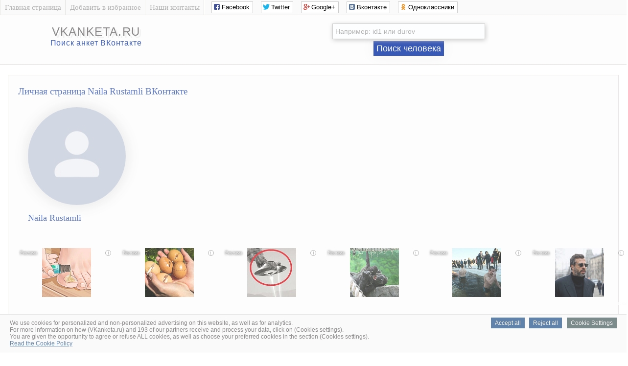

--- FILE ---
content_type: text/html; charset=UTF-8
request_url: https://vkanketa.ru/info-vkontakte.php?user=id289595918
body_size: 4374
content:
<!DOCTYPE html>
<html lang="ru">

<head>
<meta charset="UTF-8"/>
<title>Rustamli Naila | Страница ВКонтакте</title>
<meta name="description" content="Страница Naila Rustamli Полный список друзей и подписчиков, видео и фото Naila, семейное положение человека, телефон и эмаил Naila, образование и работа, персональные настройки страницы ВКонтакте, интересы и хобби."/>
<meta name="robots" content="all"/>

<link rel="canonical" href="//vkanketa.ru/info-vkontakte.php?user=id289595918"/>
<link href="/favicon.ico" rel="icon" type="image/x-icon"/>
<link rel="stylesheet" href="css/big_photos.css">
<link rel="stylesheet" href="css/style.css" type="text/css" />
<link rel="stylesheet" href="css/social_likes.css" />

<script src="js/jquery.min.js"></script>
<script src="js/social_likes.js"></script>

<script src="js/big_photos.js"></script>
<script src="js/slider.js"></script>
<link rel="stylesheet" href="css/slider.css">

<script type="text/javascript">
function checkBeforeSend(event){
    var input = document.querySelector('form#searchform input[name="user"]');
    var value = input.value;
    
    var domainsToRemove = ['https://vk.com/public', 'https://vk.com/club', 'https://vk.com/', 'http://vk.com/', 'www.vk.com/', 'vk.com/'];
    
    for(var i = 0; i < domainsToRemove.length; i++){
        var domain = domainsToRemove[i];
        
        if(value.indexOf(domain) === 0){
            value = value.substr(domain.length);
            break;
        }
    }
    
    input.value = value;
}
</script>




<script type="text/javascript"> (function() { var st = document.createElement('script'); st.type = 'text/javascript'; st.async = true; st.src = '//rotator.adbean.ru/adbean.js'; var e = document.getElementsByTagName('script')[0]; e.parentNode.insertBefore(st, e); })(); </script>




</head>
<body>




<!-- Верх сайта вконтакте -->
<script type="text/javascript">
  var url = "https://vkanketa.ru/"; //Адрес Вашего сайта
  var title = "Найти максимум информации на любого пользователя соцсети ВКонтакте."; //Название Вашего сайта
  function addFavorite(a) {
    try {
      window.external.AddFavorite(url, title);
    }
    catch (e) {
      try {
        window.sidebar.addPanel (title, url, "");
        }
      catch (e) {
        if (typeof(opera)=="object") {
          a.rel = "sidebar";
          a.title = title;
          a.url = url;
          return true;
        }
        else {
          alert("Чтобы добавить сайт в избранное, нажмите на клавиатуре Ctrl+D");
        }
      }
    }
    return false;
          }
</script>


<div class="sam_verh">
<div class="shirina_samverh">

<div class="menu_samverh">
<div class="menu_separator"></div>
<a href="./"><div class="menu_item">Главная страница</div></a>
<div class="menu_separator"></div>
<a href="#" onclick="return addFavorite(this);"><div class="menu_item">Добавить в избранное</div></a>
<div class="menu_separator"></div>
<a href="contact.php" rel="nofollow"><div class="menu_item">Наши контакты</div></a>
<div class="menu_separator"></div>

<!--noindex--><!--googleoff: all-->
<noindex>
<div class="social_verh">
<div class="social-likes">
<div class="social_likes_sdvig"></div>
<div class="facebook" title="Поделиться ссылкой на Фейсбуке">Facebook</div>
<div class="twitter" title="Поделиться ссылкой в Твиттере">Twitter</div>
<div class="plusone" title="Поделиться ссылкой в Гугл-плюсе">Google+</div>
<div class="vkontakte" title="Поделиться ссылкой во Вконтакте">Вконтакте</div>
<div class="odnoklassniki" title="Поделиться ссылкой в Одноклассниках">Одноклассники</div>
</div>
</div>
</noindex>
<!--googleon: all--><!--/noindex-->

</div>
</div>
</div>



<div class="verh_sites">
<table style="text-align: center; width: 100%;">
<tbody>
<tr>
<td style="text-align: center; width: 350px;">
<div class="logo_sites"><a href="./">vkanketa.ru</a></div>
<div style="padding: 0px;"/></div>
<div class="logo_sites_niz">Поиск анкет ВКонтакте</div>
</td>


<td style="text-align: center; width: 800px;">


<!-- Реклама в шапке -->

<center>


<form action="info-vkontakte.php" method="get" id="searchform">
<div style="padding: 7px;"></div>
<input class="poisk_vkontakte" name="user" placeholder="Например: id1 или durov">
<div style="padding: 2px;"></div>
<button class="button_poiska_vkontakte" type="submit" onclick='checkBeforeSend(event);'>Поиск человека</button>
</form>


</center>

<!-- Конец Реклама в шапке -->

</td>

</tr>
</tbody>
</table>
	
</div>
<br><!-- Конец верх сайта вконтакте -->


<table style="width: 98%; text-align: left; margin-left: auto; margin-right: auto;">
<tbody>
<tr>
<td style="text-align: center; vertical-align: top;">


<!-- Центр сайта вконтакте -->
<div class="vkontakte_pages">




<!-- фото и кратко о пользователе вконтакте -->
<h1>Личная страница Naila Rustamli ВКонтакте</h1>


<div class="foto_polzovatel_vkontakte">
<img class="krygloe_foto_vkontakte" src="https://sun1-95.userapi.com/impg/DW4IDqvukChyc-WPXmzIot46En40R00idiUAXw/l5w5aIHioYc.jpg?quality=96&as=32x32,48x48,72x72,108x108,160x160,240x240,360x360&sign=10ad7d7953daabb7b0e707fdfb7ebefd&u=I6EtahnrCRLlyd0MhT2raQt6ydhuyxX4s72EHGuUSoM&cs=200x200" alt="Личная фотография Naila Rustamli"></div>


<div class="o_polzovatele_vkontakte">

<h2>Naila Rustamli</h2>

<p>
<br>


<div style="padding: 1px;"></div>
<center>
<!--noindex--><!--googleoff: all-->


<script id="24233196854053530">(function(e){var js=document.getElementById("24233196854053530"); var block=document.createElement("div"); block.id=parseInt(Math.random()*1e9).toString(16)+e; js.parentNode.insertBefore(block,js); if("undefined"===typeof window.loaded_blocks_directadvert){window.loaded_blocks_directadvert=[]; function n(){var e=window.loaded_blocks_directadvert.shift(); var t=e.adp_id; var r=e.div; var i=document.createElement("script"); i.async=true; i.charset="windows-1251"; var as=(typeof __da_already_shown!="undefined")?"&as="+__da_already_shown.slice(-20).join(":"):""; i.src="https://code.directadvert.ru/data/"+t+".js?async=1&div="+r+"&t="+Math.random()+as; var s=document.getElementsByTagName("head")[0] || document.getElementsByTagName("body")[0]; var o; s.appendChild(i); i.onload=function(){o=setInterval(function(){if(document.getElementById(r).innerHTML && window.loaded_blocks_directadvert.length){n(); clearInterval(o)}},50)}; i.onerror=function(){o=setInterval(function(){if(window.loaded_blocks_directadvert.length){n(); clearInterval(o)}},50)}; } setTimeout(n)}window.loaded_blocks_directadvert.push({adp_id: e,div: block.id})})(4053530)</script>







<div class="NFGZNY324710"></div>
            <script>
                window.k_init = window.k_init || [];
                k_init.push({
                    id: 'NFGZNY324710',
                    type: 'bn',
                    domain: 'hdbcome.com',
                    refresh: false,
                    next: 0
                });
                
                var s = document.createElement('script');
                s.setAttribute('async', true);
                s.setAttribute('charset', 'utf-8');
                s.setAttribute('data-cfasync', false);
                s.src = 'https://hdbcome.com/qzhd3ynz.js'; 
                document.head && document.head.appendChild(s);
            </script>







<script async src="//pagead2.googlesyndication.com/pagead/js/adsbygoogle.js"></script>
<!-- вк-фото -->
<ins class="adsbygoogle"
     style="display:inline-block;width:970px;height:90px"
     data-ad-client="ca-pub-6138862206213360"
     data-ad-slot="6593190408"></ins>
<script>
(adsbygoogle = window.adsbygoogle || []).push({});
</script>













<script>
    !function () {
        window.kdParams = {

            url: 'https://ferdarius.com/89bxd.js',

            subid: '',

            domain: window.location.host,
            blockid: 334911
        };

        var sc = document.createElement('script');
        sc.setAttribute('async', true);
        sc.setAttribute('data-cfasync', false);
        sc.src = window.kdParams.url;
        document.head && document.head.appendChild(sc);
    }();
</script>






<!--googleon: all--><!--/noindex--></center>

</p>
</div>








<!--noindex--><!--googleoff: all-->
<br><a href="auth.php?user=289595918" rel="nofollow" target="_blank">Удалить страницу vkanketa.ru/info-vkontakte.php?user=id289595918</a>
<!--googleon: all--><!--/noindex-->










<!-- Информация обо мне --><h3>Информация обо мне</h3><div class="informaciya_pro_meniya">
<div class="informaciya_pro_meniya_block"><div class="line_block"><h4>Имя</h4></div><p>Naila</p></div><div class="informaciya_pro_meniya_block"><div class="line_block"><h4>Фамилия</h4></div><p>Rustamli</p></div><div class="informaciya_pro_meniya_block"><div class="line_block"><h4>Пол</h4></div><p>женский</p></div>
</div>





<!-- Основная информация --><h3>Основная информация</h3><div class="osnovnaya_informaciya_vkontakte">
<div class="osnovnaya_informaciya_vkontakte_block"><div class="line_block"><h4>Была онлайн</h4></div><p> 07 июня 2015 в 10:26</p></div><div class="osnovnaya_informaciya_vkontakte_block"><div class="line_block"><h4>Устройство с которого заходила</h4></div><p> web</p></div><div class="osnovnaya_informaciya_vkontakte_block"><div class="line_block"><h4>Сейчас онлайн</h4></div><p>нет</p></div><div class="osnovnaya_informaciya_vkontakte_block"><div class="line_block"><h4>Ид анкеты</h4></div><p><a href="/redirect.php?link=https://vk.com/id289595918" target="_blank">id289595918</a></p></div>

</div>



<center>
<!--noindex--><!--googleoff: all-->






<!--googleon: all--><!--/noindex--></center>





<!-- Мои личные настройки --><h3>Мои личные настройки</h3><div class="moi_personalnie_nastroiki_vkontakte">
<div class="moi_personalnie_nastroiki_vkontakte_block"><div class="line_block"><h4>Можно ли оставить запись на стене</h4></div><p>нет</p></div><div class="moi_personalnie_nastroiki_vkontakte_block"><div class="line_block"><h4>Можно ли комментировать записи на стене</h4></div><p>нет</p></div><div class="moi_personalnie_nastroiki_vkontakte_block"><div class="line_block"><h4>Можно ли отправить личное сообщение</h4></div><p>да</p></div>
</div>





<!-- Параметры анкеты --><h3>Параметры анкеты</h3><div class="parametr_anketi_vkontakte">



</div>























































<br>
<a style="color:#3859b6;" href="delete1.php?user=289595918" rel="nofollow" target="_blank">Удалить эту страницу vkanketa.ru/info-vkontakte.php?user=id289595918</a>
<br>
<br>




</div>
</td>
</tr>
</tbody>
</table>

<br>
<!-- Низ сайта -->

<div class="niz_sites">
<table style="width: 100%; text-align: left; margin-left: auto; margin-right: auto;">
<tbody>
<tr>

<td style="text-align: center;">
<div class="niz_sites_vnytri">
<div style="padding: 2px;"></div>
<a href="/">VKanketa.ru</a> – Найти всю информацию о любом человеке<br>
из социальной сети ВКонтакте.
<div style="padding: 2px;"></div>
</div>
</td>

<td style="width: 250px; text-align: center;">
<div class="niz_sites_vnytri">
&copy; 2026 <a href="/">VKanketa.ru</a>

<!--noindex--><!--googleoff: all-->
<script type="text/javascript"><!--
document.write("<a href='https://www.liveinternet.ru/click' "+
"target=_blank><img src='//counter.yadro.ru/hit?t26.6;r"+
escape(document.referrer)+((typeof(screen)=="undefined")?"":
";s"+screen.width+"*"+screen.height+"*"+(screen.colorDepth?
screen.colorDepth:screen.pixelDepth))+";u"+escape(document.URL)+
";"+Math.random()+
"border='0' width='0' height='1'><\/a>")
//--></script>
<!--googleon: all--><!--/noindex-->

</div>
</td>


<script defer type="text/javascript" src="cookie.js"></script>



</tr>
</tbody>
</table>
</div>
<!-- Конец низ сайта -->

</body>
</html>

--- FILE ---
content_type: text/html; charset=utf-8
request_url: https://www.google.com/recaptcha/api2/aframe
body_size: 265
content:
<!DOCTYPE HTML><html><head><meta http-equiv="content-type" content="text/html; charset=UTF-8"></head><body><script nonce="sNhzsUMr3A6-iMO39asWzA">/** Anti-fraud and anti-abuse applications only. See google.com/recaptcha */ try{var clients={'sodar':'https://pagead2.googlesyndication.com/pagead/sodar?'};window.addEventListener("message",function(a){try{if(a.source===window.parent){var b=JSON.parse(a.data);var c=clients[b['id']];if(c){var d=document.createElement('img');d.src=c+b['params']+'&rc='+(localStorage.getItem("rc::a")?sessionStorage.getItem("rc::b"):"");window.document.body.appendChild(d);sessionStorage.setItem("rc::e",parseInt(sessionStorage.getItem("rc::e")||0)+1);localStorage.setItem("rc::h",'1768944143114');}}}catch(b){}});window.parent.postMessage("_grecaptcha_ready", "*");}catch(b){}</script></body></html>

--- FILE ---
content_type: application/javascript
request_url: https://vkanketa.ru/js/social_likes.js
body_size: 4060
content:
/*! Social Likes v3.1.2 by Artem Sapegin - http://sapegin.github.com/social-likes - Licensed MIT */ 
! function( a ) {
	"function" == typeof define && define.amd ? define( [ "jquery" ], a ) : a( jQuery )
}( function( a, b ) {
	"use strict";

	function c( a, b ) {
		this.container = a, this.options = b, this.init()
	}

	function d( b, c ) {
		this.widget = b, this.options = a.extend( {}, c ), this.detectService(), this.service && this.init()
	}

	function e( a ) {
		function b( a, b ) {
			return b.toUpper()
		}
		var c = {},
			d = a.data();
		for ( var e in d ) {
			var f = d[ e ];
			"yes" === f ? f = !0 : "no" === f && ( f = !1 ), c[ e.replace( /-(\w)/g, b ) ] = f
		}
		return c
	}

	function f( a, b ) {
		return g( a, b, encodeURIComponent )
	}

	function g( a, b, c ) {
		return a.replace( /\{([^}]+)\}/g, function( a, d ) {
			return d in b ? c ? c( b[ d ] ) : b[ d ] : a
		} )
	}

	function h( a, b ) {
		var c = l + a;
		return c + " " + c + "_" + b
	}

	function i( b, c ) {
		function d( g ) {
			"keydown" === g.type && 27 !== g.which || a( g.target ).closest( b ).length || ( b.removeClass( m ), e.off( f, d ), a.isFunction( c ) && c() )
		}
		var e = a( document ),
			f = "click touchstart keydown";
		e.on( f, d )
	}

	function j( a ) {
		var b = 10;
		if ( document.documentElement.getBoundingClientRect ) {
			var c = parseInt( a.css( "left" ), 10 ),
				d = parseInt( a.css( "top" ), 10 ),
				e = a[ 0 ].getBoundingClientRect();
			e.left < b ? a.css( "left", b - e.left + c ) : e.right > window.innerWidth - b && a.css( "left", window.innerWidth - e.right - b + c ), e.top < b ? a.css( "top", b - e.top + d ) : e.bottom > window.innerHeight - b && a.css( "top", window.innerHeight - e.bottom - b + d )
		}
		a.addClass( m )
	}
	var k = "social-likes",
		l = k + "__",
		m = k + "_opened",
		n = "https:" === location.protocol ? "https:" : "http:",
		o = {
			facebook: {
				counterUrl: "https://graph.facebook.com/?id={url}",
				convertNumber: function( a ) {
					return a.share.share_count
				},
				popupUrl: "https://www.facebook.com/sharer/sharer.php?u={url}",
				popupWidth: 600,
				popupHeight: 359
			},
			twitter: {
				counters: !1,
				popupUrl: "https://twitter.com/intent/tweet?url={url}&text={title}",
				popupWidth: 600,
				popupHeight: 250,
				click: function() {
					return /[.?:\-–—]\s*$/.test( this.options.title ) || ( this.options.title += ":" ), !0
				}
			},
			mailru: {
				counterUrl: n + "//connect.mail.ru/share_count?url_list={url}&callback=1&func=?",
				convertNumber: function( a ) {
					for ( var b in a )
						if ( a.hasOwnProperty( b ) ) return a[ b ].shares
				},
				popupUrl: "https://connect.mail.ru/share?share_url={url}&title={title}",
				popupWidth: 492,
				popupHeight: 500
			},
			vkontakte: {
				counterUrl: "https://vk.com/share.php?act=count&url={url}&index={index}",
				counter: function( b, c ) {
					var d = o.vkontakte;
					d._ || ( d._ = [], window.VK || ( window.VK = {} ), window.VK.Share = {
						count: function( a, b ) {
							d._[ a ].resolve( b )
						}
					} );
					var e = d._.length;
					d._.push( c ), a.getScript( f( b, {
						index: e
					} ) ).fail( c.reject )
				},
				popupUrl: "https://vk.com/share.php?url={url}&title={title}",
				popupWidth: 655,
				popupHeight: 450
			},
			odnoklassniki: {
				counterUrl: n + "//connect.ok.ru/dk?st.cmd=extLike&ref={url}&uid={index}",
				counter: function( b, c ) {
					var d = o.odnoklassniki;
					d._ || ( d._ = [], window.ODKL || ( window.ODKL = {} ), window.ODKL.updateCount = function( a, b ) {
						d._[ a ].resolve( b )
					} );
					var e = d._.length;
					d._.push( c ), a.getScript( f( b, {
						index: e
					} ) ).fail( c.reject )
				},
				popupUrl: "https://connect.ok.ru/dk?st.cmd=WidgetSharePreview&service=odnoklassniki&st.shareUrl={url}",
				popupWidth: 580,
				popupHeight: 336
			},
			plusone: {
				counterUrl: n + "//share.yandex.ru/gpp.xml?url={url}&callback=?",
				convertNumber: function( a ) {
					return parseInt( a.replace( /\D/g, "" ), 10 )
				},
				popupUrl: "https://plus.google.com/share?url={url}",
				popupWidth: 500,
				popupHeight: 550
			},
			pinterest: {
				counterUrl: n + "//api.pinterest.com/v1/urls/count.json?url={url}&callback=?",
				convertNumber: function( a ) {
					return a.count
				},
				popupUrl: "https://pinterest.com/pin/create/button/?url={url}&description={title}",
				popupWidth: 740,
				popupHeight: 550
			}
		},
		p = {
			promises: {},
			fetch: function( b, c, d ) {
				p.promises[ b ] || ( p.promises[ b ] = {} );
				var e = p.promises[ b ];
				if ( !d.forceUpdate && e[ c ] ) return e[ c ];
				var g = a.extend( {}, o[ b ], d ),
					h = a.Deferred(),
					i = g.counterUrl && f( g.counterUrl, {
						url: c
					} );
				return i && a.isFunction( g.counter ) ? g.counter( i, h ) : g.counterUrl ? a.getJSON( i ).done( function( b ) {
					try {
						var c = b;
						a.isFunction( g.convertNumber ) && ( c = g.convertNumber( b ) ), h.resolve( c )
					} catch ( a ) {
						h.reject()
					}
				} ).fail( h.reject ) : h.reject(), e[ c ] = h.promise(), e[ c ]
			}
		};
	a.fn.socialLikes = function( b ) {
		return this.each( function() {
			var d = a( this ),
				f = d.data( k );
			f ? a.isPlainObject( b ) && f.update( b ) : ( f = new c( d, a.extend( {}, a.fn.socialLikes.defaults, b, e( d ) ) ), d.data( k, f ) )
		} )
	}, a.fn.socialLikes.defaults = {
		url: window.location.href.replace( window.location.hash, "" ),
		title: document.title,
		counters: !0,
		zeroes: !1,
		wait: 500,
		timeout: 1e4,
		popupCheckInterval: 500,
		singleTitle: "Share"
	}, c.prototype = {
		init: function() {
			this.container.addClass( k ), this.single = this.container.hasClass( k + "_single" ), this.initUserButtons(), this.countersLeft = 0, this.number = 0, this.container.on( "counter." + k, a.proxy( this.updateCounter, this ) );
			var b = this.container.children();
			this.makeSingleButton(), this.buttons = [], b.each( a.proxy( function( b, c ) {
				var e = new d( a( c ), this.options );
				this.buttons.push( e ), e.options.counterUrl && this.countersLeft++
			}, this ) ), this.options.counters ? ( this.timer = setTimeout( a.proxy( this.appear, this ), this.options.wait ), this.timeout = setTimeout( a.proxy( this.ready, this, !0 ), this.options.timeout ) ) : this.appear()
		},
		initUserButtons: function() {
			!this.userButtonInited && window.socialLikesButtons && a.extend( !0, o, socialLikesButtons ), this.userButtonInited = !0
		},
		makeSingleButton: function() {
			if ( this.single ) {
				var b = this.container;
				b.addClass( k + "_vertical" ), b.wrap( a( "<div>", {
					class: k + "_single-w"
				} ) ), b.wrapInner( a( "<div>", {
					class: k + "__single-container"
				} ) );
				var c = b.parent(),
					d = a( "<div>", {
						class: h( "widget", "single" )
					} ),
					e = a( g( '<div class="{buttonCls}"><span class="{iconCls}"></span>{title}</div>', {
						buttonCls: h( "button", "single" ),
						iconCls: h( "icon", "single" ),
						title: this.options.singleTitle
					} ) );
				d.append( e ), c.append( d ), d.on( "click", function() {
					var a = k + "__widget_active";
					return d.toggleClass( a ), d.hasClass( a ) ? ( b.css( {
						left: -( b.width() - d.width() ) / 2,
						top: -b.height()
					} ), j( b ), i( b, function() {
						d.removeClass( a )
					} ) ) : b.removeClass( m ), !1
				} ), this.widget = d
			}
		},
		update: function( b ) {
			if ( b.forceUpdate || b.url !== this.options.url ) {
				this.number = 0, this.countersLeft = this.buttons.length, this.widget && this.widget.find( "." + k + "__counter" ).remove(), a.extend( this.options, b );
				for ( var c = 0; c < this.buttons.length; c++ ) this.buttons[ c ].update( b )
			}
		},
		updateCounter: function( a, b, c ) {
			c = c || 0, ( c || this.options.zeroes ) && ( this.number += c, this.single && this.getCounterElem().text( this.number ) ), this.countersLeft--, 0 === this.countersLeft && ( this.appear(), this.ready() )
		},
		appear: function() {
			this.container.addClass( k + "_visible" )
		},
		ready: function( a ) {
			this.timeout && clearTimeout( this.timeout ), this.container.addClass( k + "_ready" ), a || this.container.trigger( "ready." + k, this.number )
		},
		getCounterElem: function() {
			var b = this.widget.find( "." + l + "counter_single" );
			return b.length || ( b = a( "<span>", {
				class: h( "counter", "single" )
			} ), this.widget.append( b ) ), b
		}
	}, d.prototype = {
		init: function() {
			this.detectParams(), this.initHtml(), setTimeout( a.proxy( this.initCounter, this ), 0 )
		},
		update: function( b ) {
			a.extend( this.options, {
				forceUpdate: !1
			}, b ), this.widget.find( "." + k + "__counter" ).remove(), this.initCounter()
		},
		detectService: function() {
			var b = this.widget.data( "service" );
			if ( !b ) {
				for ( var c = this.widget[ 0 ], d = c.classList || c.className.split( " " ), e = 0; e < d.length; e++ ) {
					var f = d[ e ];
					if ( o[ f ] ) {
						b = f;
						break
					}
				}
				if ( !b ) return
			}
			this.service = b, a.extend( this.options, o[ b ] )
		},
		detectParams: function() {
			var a = this.widget.data();
			if ( a.counter ) {
				var b = parseInt( a.counter, 10 );
				isNaN( b ) ? this.options.counterUrl = a.counter : this.options.counterNumber = b
			}
			a.title && ( this.options.title = a.title ), a.url && ( this.options.url = a.url )
		},
		initHtml: function() {
			var b = this.options,
				c = this.widget,
				d = c.find( "a" );
			d.length && this.cloneDataAttrs( d, c );
			var e = a( "<span>", {
				class: this.getElementClassNames( "button" ),
				html: c.html()
			} );
			if ( b.clickUrl ) {
				var g = f( b.clickUrl, {
						url: b.url,
						title: b.title
					} ),
					h = a( "<a>", {
						href: g
					} );
				this.cloneDataAttrs( c, h ), c.replaceWith( h ), this.widget = c = h
			} else c.on( "click", a.proxy( this.click, this ) );
			c.removeClass( this.service ), c.addClass( this.getElementClassNames( "widget" ) ), e.prepend( a( "<span>", {
				class: this.getElementClassNames( "icon" )
			} ) ), c.empty().append( e ), this.button = e
		},
		initCounter: function() {
			if ( this.options.counters )
				if ( this.options.counterNumber ) this.updateCounter( this.options.counterNumber );
				else {
					var b = {
						counterUrl: this.options.counterUrl,
						forceUpdate: this.options.forceUpdate
					};
					p.fetch( this.service, this.options.url, b ).always( a.proxy( this.updateCounter, this ) )
				}
		},
		cloneDataAttrs: function( a, b ) {
			var c = a.data();
			for ( var d in c ) c.hasOwnProperty( d ) && b.data( d, c[ d ] )
		},
		getElementClassNames: function( a ) {
			return h( a, this.service )
		},
		updateCounter: function( b ) {
			b = parseInt( b, 10 ) || 0;
			var c = {
				class: this.getElementClassNames( "counter" ),
				text: b
			};
			b || this.options.zeroes || ( c.class += " " + k + "__counter_empty", c.text = "" );
			var d = a( "<span>", c );
			this.widget.append( d ), this.widget.trigger( "counter." + k, [ this.service, b ] )
		},
		click: function( b ) {
			var c = this.options,
				d = !0;
			if ( a.isFunction( c.click ) && ( d = c.click.call( this, b ) ), d ) {
				var e = f( c.popupUrl, {
					url: c.url,
					title: c.title
				} );
				e = this.addAdditionalParamsToUrl( e ), this.openPopup( e, {
					width: c.popupWidth,
					height: c.popupHeight
				} )
			}
			return !1
		},
		addAdditionalParamsToUrl: function( b ) {
			var c = a.param( a.extend( this.widget.data(), this.options.data ) );
			if ( a.isEmptyObject( c ) ) return b;
			var d = b.indexOf( "?" ) === -1 ? "?" : "&";
			return b + d + c
		},
		openPopup: function( c, d ) {
			var e = window.screenLeft !== b ? window.screenLeft : screen.left,
				f = window.screenTop !== b ? window.screenTop : screen.top,
				g = window.innerWidth ? window.innerWidth : document.documentElement.clientWidth ? document.documentElement.clientWidth : screen.width,
				h = window.innerHeight ? window.innerHeight : document.documentElement.clientHeight ? document.documentElement.clientHeight : screen.height,
				i = Math.round( g / 2 - d.width / 2 ) + e,
				j = 0;
			h > d.height && ( j = Math.round( h / 3 - d.height / 2 ) + f );
			var l = window.open( c, "sl_" + this.service, "left=" + i + ",top=" + j + ",width=" + d.width + ",height=" + d.height + ",personalbar=0,toolbar=0,scrollbars=1,resizable=1" );
			if ( l ) {
				l.focus(), this.widget.trigger( "popup_opened." + k, [ this.service, l ] );
				var m = setInterval( a.proxy( function() {
					l.closed && ( clearInterval( m ), this.widget.trigger( "popup_closed." + k, this.service ) )
				}, this ), this.options.popupCheckInterval )
			} else location.href = c
		}
	}, a( function() {
		a( "." + k ).socialLikes()
	} )
} );


--- FILE ---
content_type: text/javascript; charset=utf-8
request_url: https://code.directadvert.ru/data/4053530.js?nnn=4053530&async=1&div=1d6d2e004053530&t=0.543206654606635
body_size: 4833
content:
if(document.getElementById('1d6d2e004053530')) { document.getElementById('1d6d2e004053530').innerHTML = '<style>.da-widget--4053530 {\n    font-size: 9px;\n    overflow: hidden;\n    -webkit-box-sizing: border-box;\n    -moz-box-sizing: border-box;\n    box-sizing: border-box;\n    position: relative;\n    padding-bottom: 20px;\n}\n\n.da-widget--4053530 .da-list {\n    margin: 0 -0.615em;\n    letter-spacing: -0.31em;\n}\n\n.da-widget--4053530 .da-list:before, \n.da-widget--4053530 .da-list:after {\n    display: table;\n    content: " ";\n}\n\n.da-widget--4053530 .da-list:after {\n    clear: both;\n}\n\n.da-widget--4053530 .da-list__item {\n    position: relative;\n    padding: 0 0.615em 1.23em 0.615em;\n    display: inline-block;\n    vertical-align: top;\n    letter-spacing: normal;\n    width: 100%;\n    -webkit-box-sizing: border-box;\n    -moz-box-sizing: border-box;\n    box-sizing: border-box;\n}\n\n.da-widget--4053530 .da-list[data-cols="6"] .da-list__item {\n    width: 16.666667%;\n}\n\n.da-widget--4053530 .da-list[data-cols="5"] .da-list__item {\n    width: 20%;\n}\n\n.da-widget--4053530 .da-list[data-cols="4"] .da-list__item {\n    width: 25%;\n}\n\n.da-widget--4053530 .da-list[data-cols="3"] .da-list__item {\n    width: 33.333333%;\n}\n\n.da-widget--4053530 .da-list[data-cols="2"] .da-list__item {\n    width: 50%;\n}\n\n.da-widget--4053530 .da-list__item--left:last-child .da-list__link {\n    padding-right: 20px;\n}\n\n.da-widget--4053530 .da-list__item--left .da-list__link-img, \n.da-widget--4053530 .da-list__item--right .da-list__link-img {\n    width: 100px;\n    height: 100px;\n    min-width: auto;\n    padding: 0;\n}\n\n.da-widget--4053530 .da-list__item--left .da-list__link-img {\n    float: left;\n    margin-right: 8px;\n    margin-bottom: 0;\n}\n\n.da-widget--4053530 .da-list__item--right .da-list__link-img {\n    float: right;\n    margin-left: 8px;\n    margin-bottom: 0;\n}\n\n.da-widget--4053530 .da-list__item--left .da-list__img, \n.da-widget--4053530 .da-list__item--right .da-list__img {\n    margin-top: 0;\n}\n\n.da-widget--4053530 .da-list__item--right + .da-list__item--right:before {\n    position: absolute;\n    top: 0;\n    left: 0;\n    content: "";\n    width: 1px;\n    height: 100%;\n    background: #e5e5e5;\n    display: block;\n}\n\n.da-widget--4053530 .da-list__link {\n    display: block;\n    position: relative;\n    text-decoration: none;\n}\n\n.da-widget--4053530 .da-list__link-img {\n    position: relative;\n    max-width: 15.38em;\n    margin-bottom: 6px;\n    overflow: hidden;\n}\n\n.da-widget--4053530 .da-list__link-title {\n    display: block;\n    overflow: hidden;\n}\n\n.da-widget--4053530 .da-list__img {\n    max-width: 100%;\n}\n\n.da-widget--4053530 .da-list__title {\n    display: block;\n    line-height: 1.3em;\n    color: #fdfdfd;\n    font-weight: normal;\n    font-family: inherit;\n    overflow: hidden;\n    cursor: pointer;\n}\n\n.da-widget--4053530 .da-list[data-text="none"] .da-list__link .da-list__title,\n.da-widget--4053530 .da-list[data-text="underline"] .da-list__link:hover .da-list__title {\n    text-decoration: none;\n}\n\n.da-widget--4053530 .da-list[data-text="none"] .da-list__link:hover .da-list__title,\n.da-widget--4053530 .da-list[data-text="underline"] .da-list__link .da-list__title {\n    text-decoration: underline;\n}\n\n.da-widget--4053530 .da-widget__logo {\n    text-align: right;\n    position: absolute;\n    bottom: 0;\n    right: 0;\n}\n\n.da-widget--4053530 .da-widget__logo:after {\n    content: \'\';\n    clear: both;\n    display: block;\n}\n\n.da-widget--4053530 .da-widget__logo-link {\n    -webkit-transition: width 0.4s;\n    -o-transition: width 0.4s;\n    -moz-transition: width 0.4s;\n    transition: width 0.4s;\n    position: relative;\n    width: 20px;\n    height: 20px;\n    display: block;\n    background-image: url("//st.directadvert.ru/directadvert/img/widgets/logo.svg");\n    background-repeat: no-repeat;\n    background-position: 3px 50%;\n    background-color: rgba(255,255,255,0.7);\n    cursor: pointer;\n    float: right;\n}\n\n.da-widget--4053530 .da-widget__logo-link:hover {\n    -webkit-transition: width 0.4s;\n    -o-transition: width 0.4s;\n    -moz-transition: width 0.4s;\n    transition: width 0.4s;\n    width: 84px;\n    background-color: #ffffff;\n}\n\n.da-widget--4053530 .da-list__item[ad-mark="true"] .da-list__link:after {\n    display: block!important;\n    content: "Реклама";\n    position: absolute;\n    backdrop-filter: blur(1px);\n    color: hsla(0, 0%, 100%, .64);\n    font-family: inherit;\n    left: 4px;\n    position: absolute;\n    text-shadow: 0 0 4px rgba(0, 0, 0, 1);\n    top: 4px;\n    font-size: 10px;\n    font-weight: 400;\n    letter-spacing: -.08px;\n    line-height: 12px;\n}\n\n.da-widget--4053530 .da-list__item[ad-mark="true"] .da-list__erir-btn,\n.da-widget--4053530 .da-list__item[ad-mark="true"] .da-list__erir-btn:hover {\n    display: flex !important;\n    justify-content: center;\n    align-items: center;\n    content: "i";\n    position: absolute;\n    font-family: inherit;\n    right: 14px;\n    top: 4px;\n    font-size: 10px;\n    font-weight: 400;\n    letter-spacing: -.08px;\n    line-height: 12px;\n    cursor: pointer;\n    width: 10px;\n    height: 10px;\n    color: #a3a3a3;\n    border: 1px solid #a3a3a3;\n    border-radius: 50%;\n    z-index: 99999;\n    margin-top: 0;\n    box-shadow: none;\n    background-color: rgba(255, 255, 255, 0.8);\n}\n\n.da-widget--4053530 .da-list__item[ad-mark="true"] .da-list__erir {\n    position: absolute;\n    top: 0;\n    left: 4px;\n    background-color: #fff;\n    border: 1px solid #ccc;\n    padding: 5px;\n    font-size: 10px;\n    line-height: 12px;\n    font-family: inherit;\n    z-index: 99;\n    display: none;\n    margin-top: 0;\n    text-align: left!important;\n}\n\n.da-widget--4053530 .da-list__item[ad-mark="true"] .da-list__erir.show {\n    display: block;\n}\n\n.da-widget--4053530. da-list__item[ad-mark="false"] .da-list__erir,\n.da-widget--4053530 .da-list__item[ad-mark="false"] .da-list__erir-btn {\n    display: none!important;\n}\n</style><div class="da-widget--4053530">\n    <div class="da-widget__content">\n        <div class="da-list" data-cols="6" data-rows="1" data-text="none"><div class="da-list__item" ad-mark="true">\n    \n<div class="da-list__erir-btn">i</div>\n<div class="da-list__erir">\n  Рекламодатель: \n  <br />\n  ERID: \n  <br />\n  ИНН: \n</div>\n<a data-aid="16703103"class="da-list__link" href="https://code.directadvert.ru/rtb/click/?c=[base64]" title="Даже самый запущенный грибок исчезнет с корнем, если перед сном…" target="_blank">\n        <div class="da-list__link-img">\n            <img class="da-list__img" src="https://da.cdnet.io/cdn/images/100x100/0/12188600.jpg" alt="Даже самый запущенный грибок исчезнет с корнем, если перед сном…">\n        </div>\n        <div class="da-list__link-title">\n            <div class="da-list__title">Даже самый запущенный грибок исчезнет с корнем, если перед сном…</div>\n        </div>\n    </a>\n</div><div class="da-list__item" ad-mark="true">\n    \n<div class="da-list__erir-btn">i</div>\n<div class="da-list__erir">\n  Рекламодатель: \n  <br />\n  ERID: \n  <br />\n  ИНН: \n</div>\n<a data-aid="12044813"class="da-list__link" href="https://code.directadvert.ru/rtb/click/?c=[base64]" title="Даже самые стертые суставы и хрящи вылечатся за 8 дней с помощью обычного…" target="_blank">\n        <div class="da-list__link-img">\n            <img class="da-list__img" src="https://da.cdnet.io/cdn/images/100x100/15/9412715.jpg" alt="Даже самые стертые суставы и хрящи вылечатся за 8 дней с помощью обычного…">\n        </div>\n        <div class="da-list__link-title">\n            <div class="da-list__title">Даже самые стертые суставы и хрящи вылечатся за 8 дней с помощью обычного…</div>\n        </div>\n    </a>\n</div><div class="da-list__item" ad-mark="true">\n    \n<div class="da-list__erir-btn">i</div>\n<div class="da-list__erir">\n  Рекламодатель: \n  <br />\n  ERID: \n  <br />\n  ИНН: \n</div>\n<a data-aid="19480250"class="da-list__link" href="https://code.directadvert.ru/rtb/click/?c=[base64]" title="ВВС Индии в боевой готовности: удалось сбить не реагирующий на сигналы НЛО" target="_blank">\n        <div class="da-list__link-img">\n            <img class="da-list__img" src="https://da.cdnet.io/cdn/images/100x100/55/15070355.jpg" alt="ВВС Индии в боевой готовности: удалось сбить не реагирующий на сигналы НЛО">\n        </div>\n        <div class="da-list__link-title">\n            <div class="da-list__title">ВВС Индии в боевой готовности: удалось сбить не реагирующий на сигналы НЛО</div>\n        </div>\n    </a>\n</div><div class="da-list__item" ad-mark="true">\n    \n<div class="da-list__erir-btn">i</div>\n<div class="da-list__erir">\n  Рекламодатель: Физическое лицо\n  <br />\n  ERID: 2VfnxvXGY5f\n  <br />\n  ИНН: 772972532300\n</div>\n<a data-aid="19581560"class="da-list__link" href="https://code.directadvert.ru/rtb/click/?c=[base64]&erid=2VfnxvXGY5f" title="В 2026 году миру грозит новая пандемия" target="_blank">\n        <div class="da-list__link-img">\n            <img class="da-list__img" src="https://da.cdnet.io/cdn/images/100x100/44/15174644.jpg" alt="В 2026 году миру грозит новая пандемия">\n        </div>\n        <div class="da-list__link-title">\n            <div class="da-list__title">В 2026 году миру грозит новая пандемия</div>\n        </div>\n    </a>\n</div><div class="da-list__item" ad-mark="true">\n    \n<div class="da-list__erir-btn">i</div>\n<div class="da-list__erir">\n  Рекламодатель: Физическое лицо\n  <br />\n  ERID: 2VfnxyFtY7s\n  <br />\n  ИНН: 772972532300\n</div>\n<a data-aid="19573610"class="da-list__link" href="https://code.directadvert.ru/rtb/click/?c=[base64]&erid=2VfnxyFtY7s" title="В воскресенье в Краснодаре откроют первые купели для крещенских купаний" target="_blank">\n        <div class="da-list__link-img">\n            <img class="da-list__img" src="https://da.cdnet.io/cdn/images/100x100/8/15166508.jpg" alt="В воскресенье в Краснодаре откроют первые купели для крещенских купаний">\n        </div>\n        <div class="da-list__link-title">\n            <div class="da-list__title">В воскресенье в Краснодаре откроют первые купели для крещенских купаний</div>\n        </div>\n    </a>\n</div><div class="da-list__item" ad-mark="true">\n    \n<div class="da-list__erir-btn">i</div>\n<div class="da-list__erir">\n  Рекламодатель: Физическое лицо\n  <br />\n  ERID: 2VfnxwSMJ9X\n  <br />\n  ИНН: 772972532300\n</div>\n<a data-aid="19580630"class="da-list__link" href="https://code.directadvert.ru/rtb/click/?c=[base64]&erid=2VfnxwSMJ9X" title="Как Иван Ургант планирует заработать миллионы в США" target="_blank">\n        <div class="da-list__link-img">\n            <img class="da-list__img" src="https://da.cdnet.io/cdn/images/100x100/98/15173698.jpg" alt="Как Иван Ургант планирует заработать миллионы в США">\n        </div>\n        <div class="da-list__link-title">\n            <div class="da-list__title">Как Иван Ургант планирует заработать миллионы в США</div>\n        </div>\n    </a>\n</div></div>\n</div>\n    <div class="da-widget__logo">\n        <a href="http://www.directadvert.ru/text/landingpartners?ref=2230513&source=directadvert.ru&medium=adp&campaign=adp_user_ref&ad=adp_4053530" class=\'da-widget__logo-link\' target="_blank"></a>\n    </div>\n</div>';}